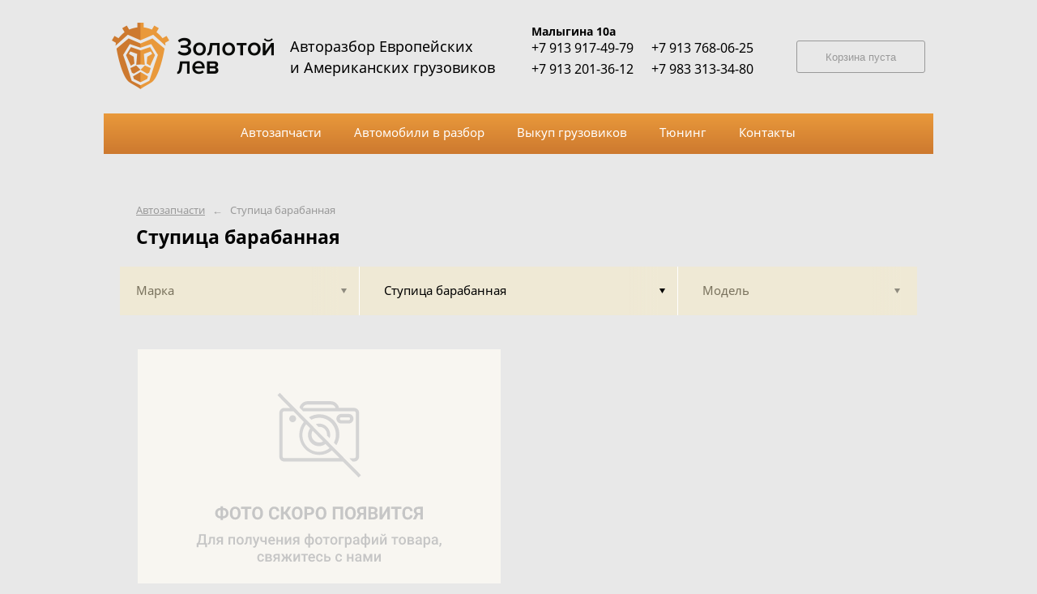

--- FILE ---
content_type: text/css
request_url: https://autoeurorazbor.ru/css/style.css?3
body_size: 38346
content:
/*@import url("https://fonts.googleapis.com/css?family=Noto+Sans:400,700&subset=latin,cyrillic");*/

@font-face {
  font-family: 'Noto Sans';
  font-weight: normal;
  font-style: normal;

  src: url('../fonts/NotoSans-Regular.ttf');
}
@font-face {
  font-family: 'Noto Sans';
  font-weight: bold;
  font-style: normal;

  src: url('../fonts/NotoSans-Bold.ttf');
}
@font-face {
  font-family: 'Noto Sans';
  font-weight: normal;
  font-style: italic;

  src: url('../fonts/NotoSans-Italic.ttf');
}
@font-face {
  font-family: 'Noto Sans';
  font-weight: bold;
  font-style: italic;

  src: url('../fonts/NotoSans-BoldItalic.ttf');
}

@charset "UTF-8";

.s {
  display: inline-block;
  vertical-align: middle;
}

.s {
  /*background-image: url("../");*/
}

html,
body,
div,
span,
applet,
object,
iframe,
h1,
h2,
h3,
h4,
h5,
h6,
p,
blockquote,
pre,
a,
abbr,
acronym,
address,
big,
cite,
code,
del,
dfn,
em,
img,
ins,
kbd,
q,
s,
samp,
small,
strike,
strong,
sub,
sup,
tt,
var,
b,
u,
i,
center,
dl,
dt,
dd,
ol,
ul,
li,
fieldset,
form,
label,
legend,
table,
caption,
tbody,
tfoot,
thead,
tr,
th,
td,
article,
aside,
canvas,
details,
embed,
figure,
figcaption,
footer,
header,
hgroup,
menu,
nav,
output,
ruby,
section,
summary,
time,
mark,
audio,
video {
  margin: 0;
  padding: 0;
  border: 0;
  font-size: 100%;
  font: inherit;
  vertical-align: baseline;
}

article,
aside,
details,
figcaption,
figure,
footer,
header,
hgroup,
menu,
nav,
section {
  display: block;
}

body {
  line-height: 1;
}

ol,
ul {
  list-style: none;
}

blockquote,
q {
  quotes: none;
}

blockquote :before,
q :before,
blockquote :after,
q :after {
  content: '';
  content: none;
}

table {
  border-collapse: collapse;
  border-spacing: 0;
}

.header {
  position: relative;
  height: 140px;
  z-index: 2;
  background-color: #fff;
}

.header .page__layout {
  height: 100%;
}

.header-table {
  display: table;
  position: relative;
  width: 100%;
  height: 100%;
}

.header-table_cell {
  display: table-cell;
  position: relative;
  vertical-align: middle;
  white-space: nowrap;
}

.header-table_cell .button {
  height: 40px;
  text-decoration: none;
  -moz-box-sizing: border-box;
  box-sizing: border-box;
  padding-top: 13px;
  padding-right: 11px;
  padding-left: 11px;
  font-size: 13px;
}

.header-table_cell .button b {
  font-weight: 700;
}

.header-table_cell .button.st-disable {
  border: 1px solid #999;
  color: #999;
  padding-left: 35px;
  padding-right: 35px;
  padding-top: 0;
  background-color: transparent;
  cursor: default;
}

.header__caption {
  display: inline-block;
  position: relative;
  font-size: 21px;
  line-height: 26px;
  color: #000;
  vertical-align: middle;
  text-decoration: none;
}

.header__dot {
  display: inline-block;
  position: relative;
  width: 9px;
  height: 9px;
  border-radius: 50%;
  background-color: #000;
  vertical-align: middle;
  margin-left: 5px;
  margin-right: 5px;
}

.header_logo {
  display: inline-block;
  position: relative;
  width: 180px;
  height: 60px;
  background-size: contain;
  background-position: left center;
  background-repeat: no-repeat;
}

.page__layout {
  display: block;
  position: relative;
  /*min-width: 1024px;*/
  min-width: 910px; /* 990 - paddings */
  max-width: 1024px;
  -moz-box-sizing: border-box;
  box-sizing: border-box;
  padding-left: 40px;
  padding-right: 40px;
  margin: 0 auto;
}

.page__wrapper {
  display: table;
  position: relative;
  height: 100%;
  width: 100%;
  table-layout: fixed;
}

.page__content {
  display: table-row;
  position: relative;
  height: 100%;
}

.page__top {
  display: block;
  position: absolute;
  width: 100%;
  top: 0;
  left: 0;
}

.presentation .page__layout {
  height: 100%;
  padding-left: 0;
  padding-right: 0;
}

.presentation_image {
  display: block;
  position: relative;
  width: 100%;
  height: auto;
}

.presentation .button {
  position: absolute;
  height: 40px;
  text-decoration: none;
  -moz-box-sizing: border-box;
  box-sizing: border-box;
  padding-top: 13px;
  padding-right: 11px;
  padding-left: 11px;
  font-size: 13px;
}

.presentation .button b {
  font-weight: 700;
}

.presentation .button.st-disable {
  border: 1px solid #999;
  color: #999;
  padding-left: 35px;
  padding-right: 35px;
  padding-top: 0;
  background-color: transparent;
}

.footer {
  background-color: #30353c;
  padding-top: 25px;
  padding-bottom: 35px;
}

.footer-table {
  display: table;
  position: relative;
  width: 100%;
  table-layout: fixed;
}

.footer-table_cell {
  display: table-cell;
  position: relative;
  vertical-align: top;
}

.footer__text {
  display: block;
  position: relative;
  font-size: 13px;
  line-height: 24px;
  color: #fff;
}

.footer__link {
  display: inline-block;
  position: relative;
  font-size: 13px;
  line-height: 24px;
  color: #fff;
}

.footer__link:hover {
  color: #fc0;
}

.menu {
  background-color: #30353c;
  height: 50px;
}

.menu .page__layout {
  height: 100%;
  padding-left: 0;
  padding-right: 0;
}

.menu-table {
  display: block;
  position: relative;
  width: 100%;
  height: 100%;
  white-space: nowrap;
  font-size: 0;
  text-align: center;
}

.menu-table_cell {
  display: inline-block;
  position: relative;
  vertical-align: top;
  height: 100%;
}

.menu_link {
  display: table;
  position: relative;
  width: 100%;
  height: 100%;
  text-align: center;
  text-decoration: none;
}

.menu_link:hover {
  background-color: #009aff;
}

.menu_link.st-active {
  background-color: #f00;
}

.menu__text {
  display: table-cell;
  position: relative;
  vertical-align: middle;
  font-size: 15px;
  color: #fff;
  padding-left: 20px;
  padding-right: 20px;
}

.search {
  padding-top: 55px;
}

.search__title {
  display: block;
  position: relative;
  font-size: 23px;
  font-weight: 700;
  color: #000;
}

.search-history {
  display: block;
  position: relative;
  font-size: 0;
}

.search-history__link {
  display: inline-block;
  position: relative;
  font-size: 23px;
  font-weight: 700;
  color: #0057b9;
  text-decoration: none;
  border-bottom: 1px dashed #0057b9;
  vertical-align: middle;
}

.search-history__link:hover {
  color: #f26522;
  border-color: #f26522;
}

.search-history__arrow {
  display: inline-block;
  position: relative;
  font-size: 23px;
  font-weight: 700;
  color: #999;
  vertical-align: middle;
  margin-left: 11px;
  margin-right: 11px;
}

.search-header {
  display: table;
  position: relative;
  width: 100%;
}

.search-header_cell {
  display: table-cell;
  position: relative;
  vertical-align: middle;
}

.search-tumbler {
  display: block;
  position: relative;
  margin-top: 25px;
}

.search-tumbler_item {
  display: inline-block;
  position: relative;
  height: 35px;
  -moz-box-sizing: border-box;
  box-sizing: border-box;
  border: 1px solid #ccc;
  background-color: #fff;
  padding-left: 15px;
  padding-right: 15px;
  padding-top: 9px;
  margin-right: 10px;
  font-size: 13px;
  color: #000;
  cursor: pointer;
  -webkit-user-select: none;
  -moz-user-select: none;
  -ms-user-select: none;
  user-select: none;
}

.search-tumbler_item:hover {
  border-color: #009aff;
  background-color: #009aff;
  color: #fff;
}

.search-tumbler_item.st-active {
  background-color: #f00;
  border-color: #f00;
  cursor: default;
  color: #fff;
}

.search-type {
  display: none;
  position: relative;
  font-size: 0;
}

.search-type_item {
  display: inline-block;
  position: relative;
  vertical-align: top;
  height: 36px;
  border: 1px solid #000;
  cursor: pointer;
  padding-left: 10px;
  padding-right: 10px;
  margin-left: 10px;
  background-position: center center;
  background-repeat: no-repeat;
  -ms-filter: "progid:DXImageTransform.Microsoft.Alpha(Opacity=40)";
  filter: "alpha(opacity=40)";
  -moz-opacity: 0.4;
  -khtml-opacity: 0.4;
  opacity: 0.4;
  -webkit-transition: opacity 0.1s ease;
  transition: opacity 0.1s ease;
  -webkit-user-select: none;
  -moz-user-select: none;
  -ms-user-select: none;
  user-select: none;
}

.search-type_item.cat {
  width: 21px;
  background-size: 21px 16px;
  /*background-image: url("../images/search-cat.png");*/
  background-image: url([data-uri]);
}

.search-type_item.all {
  width: 28px;
  background-size: 28px 16px;
  /*background-image: url("../images/search-all.png");*/
  background-image: url([data-uri]);
}

.search-type_item.st-active {
  -ms-filter: "progid:DXImageTransform.Microsoft.Alpha(Opacity=100)";
  filter: "alpha(opacity=100)";
  -moz-opacity: 1;
  -khtml-opacity: 1;
  opacity: 1;
}

.search-type_item:first-child {
  margin-left: 0;
}

.search-rama {
  display: block;
  position: relative;
  width: 100%;
  margin-top: 35px;
}

.search-rama-frame {
  display: none;
  position: relative;
  width: 100%;
}

.search-flex {
  display: -webkit-box;
  display: -webkit-flex;
  display: -ms-flexbox;
  display: flex;
  position: relative;
  width: 100%;
  -webkit-box-pack: justify;
  -webkit-justify-content: space-between;
  -ms-flex-pack: justify;
  justify-content: space-between;
}

.search-flex_cell {
  display: inline-block;
  position: relative;
  vertical-align: top;
}

.search-main {
  display: block;
  position: relative;
}

.search-main_item {
  display: block;
  position: relative;
  width: 100%;
}

.search-main__link {
  display: inline-block;
  position: relative;
  font-size: 17px;
  font-weight: 700;
  color: #000;
  text-decoration: none;
  padding-left: 15px;
  padding-right: 15px;
  padding-top: 12px;
  padding-bottom: 12px;
}

.search-main__link:hover {
  background-color: #009aff;
  color: #fff;
}
.search-main__link.st-active {
  background-color: #f00;
  color: #fff;
}

.search-list {
  display: block;
  position: relative;
  margin-top: 30px;
}

.search-list:hover .search-list__link b {
  color: #0057b9;
  text-decoration: underline;
}

.search-list:hover .search-list__link i {
  -ms-filter: "progid:DXImageTransform.Microsoft.Alpha(Opacity=100)";
  filter: "alpha(opacity=100)";
  -moz-opacity: 1;
  -khtml-opacity: 1;
  opacity: 1;
}

.search-list.st-light .search-list__link b {
  color: #0057b9;
  text-decoration: underline;
}

.search-list.st-light .search-list__link:hover b {
  color: #f26522;
}

.search-list.st-light .search-list_item {
  margin-top: 10px;
}

.search-list_item {
  display: block;
  position: relative;
  margin-top: 16px;
}

.search-list__title {
  display: block;
  position: relative;
  font-size: 15px;
  font-weight: 700;
  color: #000;
  margin-top: 45px;
}

.search-list__title:first-child {
  margin-top: 0;
}

.search-list__link {
  display: inline-block;
  position: relative;
  font-size: 13px;
  color: #000;
  text-decoration: none;
  white-space: nowrap;
}

.search-list__link b {
  color: #000;
  white-space: normal;
  margin-right: 5px;
}

.search-list__link i {
  color: #ccc;
  -ms-filter: "progid:DXImageTransform.Microsoft.Alpha(Opacity=0)";
  filter: "alpha(opacity=0)";
  -moz-opacity: 0;
  -khtml-opacity: 0;
  opacity: 0;
  text-decoration: none !important;
}

.search-list__link:hover b {
  color: #f26522 !important;
  text-decoration: underline;
}

.search-list__link:hover i {
  -ms-filter: "progid:DXImageTransform.Microsoft.Alpha(Opacity=100)";
  filter: "alpha(opacity=100)";
  -moz-opacity: 1;
  -khtml-opacity: 1;
  opacity: 1;
}

.search-list__letter {
  display: inline-block;
  position: relative;
  width: 27px;
  height: 27px;
  -moz-box-sizing: border-box;
  box-sizing: border-box;
  padding-top: 6px;
  margin-top: 45px;
  text-align: center;
  font-size: 15px;
  font-weight: 700;
  color: #000;
  background-color: #efe9d5;
  border-radius: 50%;
}

.search-list__letter:first-child {
  margin-top: 0;
}

.search-toggle {
  display: block;
  position: relative;
  width: 100%;
}

.search-toggle-frame {
  display: none;
  position: relative;
  width: 100%;
}

.content {
  padding-top: 250px;
  padding-bottom: 120px;
  background-color: #fff;
}

.content.st-bigpadding {
  padding-top: 800px;
}

.content.st-halfgray {
  background: -webkit-linear-gradient(left, #f4f4f2 0%, #f4f4f2 50%, #fff 50%, #fff 50%, #fff 100%);
  background: linear-gradient(to right, #f4f4f2 0%, #f4f4f2 50%, #fff 50%, #fff 50%, #fff 100%);
  filter: "progid:DXImageTransform.Microsoft.gradient( startColorstr='#f4f4f2', endColorstr='#ffffff',GradientType=1 )";
}

.content-halfblock {
  display: inline-block;
  position: relative;
  width: 50%;
  vertical-align: top;
  float: right;
  -moz-box-sizing: border-box;
  box-sizing: border-box;
  padding-left: 25px;
}

.content-halfblock:first-child {
  float: left;
  padding-right: 25px;
  padding-left: 0;
}

.content h1 {
  display: block;
  position: relative;
  font-size: 23px;
  font-weight: 700;
  color: #000;
}

.content h1 + p {
  padding-top: 40px;
}

.content h2 {
  display: block;
  position: relative;
  font-size: 19px;
  font-weight: 700;
  color: #000;
}

.content h3 {
  display: block;
  position: relative;
  font-size: 17px;
  font-weight: 700;
  color: #000;
  padding-top: 35px;
}

.content ul {
  display: block;
  position: relative;
  margin-top: 20px;
}
.content ul.new {
  line-height: 20px;
}
.content ul.new li b {
  font-weight: bold;
}

.content ul li {
  display: block;
  position: relative;
  width: 100%;
  -moz-box-sizing: border-box;
  box-sizing: border-box;
  font-size: 13px;
  color: #000;
  margin-top: 14px;
}

.content ul li:before {
  display: inline-block;
  position: relative;
  content: '—';
  margin-right: 5px;
}
.content ul.new li:before {
  display: inline-block;
  position: relative;
  content: '—';
  margin-right: 5px;
  margin-left: -18px;
}

.content .filter ul li:before {
  display: none;
}

.content ul li:first-child {
  margin-top: 0;
}

.content ul + p {
  padding-top: 40px;
}

.content p {
  display: block;
  position: relative;
  font-size: 13px;
  line-height: 20px;
  color: #000;
  padding-top: 20px;
}

.content p a {
  color: #0057b9;
}

.content p a:hover {
  color: #f26522;
}

.content p strong {
  font-weight: 700;
}

.content p + h2 {
  padding-top: 45px;
}

.content table {
  width: 100%;
  margin-top: 25px;
}

.content table:first-child {
  margin-top: 0;
}

.content table tr:first-child td {
  border-bottom: 2px solid #999;
}

.content table tr td {
  font-size: 13px;
  line-height: 20px;
  color: #000;
  padding-top: 15px;
  padding-bottom: 15px;
  border-bottom: 1px solid #ccc;
}

.content table tr td strong {
  font-weight: 700;
}

.breadcrumbs {
  display: block;
  position: relative;
  width: 100%;
}

.breadcrumbs__link {
  display: inline-block;
  position: relative;
  font-size: 13px;
  color: #999;
}

.breadcrumbs__link:hover {
  color: #000;
}

.breadcrumbs__arrow {
  display: inline-block;
  position: relative;
  font-size: 13px;
  color: #999;
  margin-left: 5px;
  margin-right: 5px;
}

.breadcrumbs + h1 {
  padding-top: 15px;
}

.filter {
  display: block;
  position: relative;
  height: 60px;
  width: 100%;
  margin-top: 25px;
}

.filter .page__layout {
  height: 100%;
  padding-left: 20px;
  padding-right: 20px;
}

.filter-table {
  display: table;
  position: relative;
  width: 100%;
  height: 100%;
  table-layout: fixed;
}

.filter-table_cell {
  display: table-cell;
  position: relative;
  vertical-align: top;
  height: 100%;
  overflow: hidden;
}

.filter-table_cell:after {
  display: block;
  position: absolute;
  bottom: 9px;
  left: -9999px;
  width: 20px;
  height: 10px;
  /*background-image: url("../images/filter-pin.png");*/
  background-image: url([data-uri]);
  background-size: 100% 100%;
  content: '';
  z-index: 4;
  -ms-filter: "progid:DXImageTransform.Microsoft.Alpha(Opacity=0)";
  filter: "alpha(opacity=0)";
  -moz-opacity: 0;
  -khtml-opacity: 0;
  opacity: 0;
  -webkit-transition: opacity 0.2s ease;
  transition: opacity 0.2s ease;
}

.filter-table_cell.st-active.filter-table_cell:after {
  left: 50px;
  -ms-filter: "progid:DXImageTransform.Microsoft.Alpha(Opacity=100)";
  filter: "alpha(opacity=100)";
  -moz-opacity: 1;
  -khtml-opacity: 1;
  opacity: 1;
}

.filter-table_cell.first {
  width: 200px;
}

.filter-table_cell.second {
  width: 225px;
}

.filter-table_cell.third {
  width: 270px;
}

.filter-table_cell.fourth {
  width: 130px;
}

.filter-table_cell.fifth {
  width: 159px;
}


.filter-table_cell:first-child .filter-table-tab {
  padding-left: 20px;
}

.filter-table_cell:last-child .filter-table-tab {
  padding-right: 20px;
}

.filter-table_cell:last-child .filter-table-tab:before {
  right: 20px;
}

.filter-table-tab {
  display: table;
  position: relative;
  width: 100%;
  height: 100%;
  cursor: pointer;
  padding-left: 30px;
  padding-right: 25px;
  background-color: #efe9d5;
  -moz-box-sizing: border-box;
  box-sizing: border-box;
  -webkit-user-select: none;
  -moz-user-select: none;
  -ms-user-select: none;
  user-select: none;
  table-layout: fixed;
}

.filter-table-tab:after {
  display: block;
  position: absolute;
  top: 0;
  right: 0;
  width: 1px;
  height: 100%;
  background-color: #fff;
  content: '';
  z-index: 2;
}

.filter-table-tab:before {
  display: block;
  position: absolute;
  width: 9px;
  height: 7px;
  top: 0;
  bottom: 0;
  right: 15px;
  margin: auto;
  background-size: 9px 7px;
  /*background-image: url("../images/filter-arrow-down.png");*/
  background-image: url([data-uri]);
  background-repeat: no-repeat;
  background-position: center center;
  content: '';
  z-index: 2;
  -ms-filter: "progid:DXImageTransform.Microsoft.Alpha(Opacity=40)";
  filter: "alpha(opacity=40)";
  -moz-opacity: 0.4;
  -khtml-opacity: 0.4;
  opacity: 0.4;
}

.filter-table-tab__name {
  display: table-cell;
  position: relative;
  width: 100%;
  vertical-align: middle;
  font-size: 15px;
  color: #79725d;
  white-space: nowrap;
  overflow: hidden;
}

.filter-table-tab__name:after {
  display: block;
  position: absolute;
  top: 0;
  right: 0;
  width: 35px;
  height: 100%;
  background: -webkit-linear-gradient(left, rgba(239,233,213,0) 0%, #efe9d5 100%);
  background: linear-gradient(to right, rgba(239,233,213,0) 0%, #efe9d5 100%);
  filter: "progid:DXImageTransform.Microsoft.gradient( startColorstr='#80efe9d5', endColorstr='#efe9d5',GradientType=1 )";
  content: '';
  z-index: 1;
}

.filter-table-tab:hover,
/*.filter-table-tab.st-active,*/
.filter-table-tab.st-opened {
  background-color: #d1c7a5;
}

.filter-table-tab:hover .filter-table-tab__name,
.filter-table-tab.st-active .filter-table-tab__name,
.filter-table-tab.st-opened .filter-table-tab__name {
  color: #000;
}

.filter-table-tab:hover .filter-table-tab__name:after,
/*.filter-table-tab.st-active .filter-table-tab__name:after,*/
.filter-table-tab.st-opened .filter-table-tab__name:after {
  background: -webkit-linear-gradient(left, rgba(209,199,165,0) 0%, #d1c7a5 100%);
  background: linear-gradient(to right, rgba(209,199,165,0) 0%, #d1c7a5 100%);
  filter: "progid:DXImageTransform.Microsoft.gradient( startColorstr='#80d1c7a5', endColorstr='#d1c7a5',GradientType=1 )";
}

.filter-table-tab:hover:before,
.filter-table-tab.st-active:before,
.filter-table-tab.st-opened:before {
  -ms-filter: "progid:DXImageTransform.Microsoft.Alpha(Opacity=100)";
  filter: "alpha(opacity=100)";
  -moz-opacity: 1;
  -khtml-opacity: 1;
  opacity: 1;
}

.filter-table-tab.st-opened:before {
  /*background-image: url("../images/filter-arrow-up.png");*/
  background-image: url([data-uri]);
}

.filter-popup {
  display: none;
  position: absolute;
  top: 50px;
  left: 0;
  width: 100%;
  -moz-box-sizing: border-box;
  box-sizing: border-box;
  padding-left: 20px;
  padding-right: 20px;
  z-index: 3;
}

.filter-box {
  display: none;
  position: absolute;
  top: 0;
  left: 20px;
  width: auto;
  -moz-box-sizing: border-box;
  box-sizing: border-box;
  border: 1px solid #666;
  background-color: #fff;
  padding: 30px;
  box-shadow: 0 14px 65px 0 rgba(0,0,0,0.6);
}

.filter-box.st-right {
  left: auto;
  right: 20px;
}

.filter-box.st-center {
  left: 50%;
  -webkit-transform: translateX(-50%);
  -ms-transform: translateX(-50%);
  transform: translateX(-50%);
}

.filter-box-header {
  display: table;
  position: relative;
  width: 100%;
  border-bottom: 1px solid #ccc;
  padding-bottom: 25px;
}

.filter-box-header_cell {
  display: table-cell;
  position: relative;
  vertical-align: middle;
}

.filter-box-header_cell .search-type {
  display: block !important;
}

.filter-box-header_cell:first-child {
  padding-right: 40px;
}

.filter-box-header.non-border {
  border-color: transparent;
}

.filter-flex {
  display: block;
  position: relative;
  width: auto;
  margin-top: 20px;
  font-size: 0;
  white-space: nowrap;
}

.filter-flex_cell {
  display: inline-block;
  position: relative;
  width: 184px;
  vertical-align: top;
  white-space: normal;
  -moz-box-sizing: border-box;
  box-sizing: border-box;
  padding-right: 30px;
}

.filter-flex_cell:last-child {
  padding-right: 0;
}

.filter .search-list {
  margin-top: 25px;
}

.filter .search-list_item:before {
  display: none;
}

.filter .search-flex_cell {
  width: 307px;
  -moz-box-sizing: border-box;
  box-sizing: border-box;
  padding-right: 30px;
}

.checkbox {
  display: inline-block;
  position: relative;
  cursor: pointer;
  -webkit-user-select: none;
  -moz-user-select: none;
  -ms-user-select: none;
  user-select: none;
  padding-top: 8px;
  padding-bottom: 8px;
  padding-left: 10px;
  padding-right: 10px;
  border-radius: 3px;
  margin-left: -10px;
  margin-top: 5px;
  white-space: nowrap;
  font-size: 0;
}

.checkbox:first-child {
  margin-top: 0;
}

.checkbox:hover {
  background-color: #009aff;
}

.checkbox:hover .checkbox__title,
.checkbox.st-active .checkbox__title {
  color: #fff;
}

.checkbox.st-active {
  background-color: #f00;
}

.checkbox.st-active .checkbox-check {
  /*background-image: url("../images/checkbox.png");*/
  background-image: url([data-uri]);
}

.checkbox-check {
  display: inline-block;
  position: relative;
  width: 21px;
  height: 21px;
  border: 1px solid #ccc;
  border-radius: 3px;
  vertical-align: top;
  background-size: 18px 13px;
  background-position: center center;
  background-repeat: no-repeat;
  background-image: none;
  background-color: #fff;
}

.checkbox__title {
  display: inline-block;
  position: relative;
  font-size: 15px;
  line-height: 20px;
  color: #000;
  vertical-align: top;
  padding-left: 10px;
  padding-top: 1px;
  white-space: normal;
}

.checkbox__title b {
  font-weight: 700;
}

.pads {
  display: block;
  position: relative;
  width: 100%;
}

.pads .page__layout {
  padding-left: 0;
  padding-right: 0;
}

.pads h2 {
  -moz-box-sizing: border-box;
  box-sizing: border-box;
  padding-left: 40px;
  padding-right: 40px;
  margin-top: 85px;
}

.pads-table {
  display: table;
  position: relative;
  width: 100%;
  height: 100%;
  border-spacing: 40px;
  table-layout: fixed;
}

.pads_row {
  display: table-row;
  position: relative;
  height: 100%;
}

.pads_cell {
  display: table-cell;
  position: relative;
  width: 50%;
  height: 100%;
  -moz-box-sizing: border-box;
  box-sizing: border-box;
  border: 2px solid transparent;
  padding-bottom: 20px;
  vertical-align: top;
}

.pads_cell:hover {
  border-color: #ccc;
}

.pads_cell:hover .button {
  display: inline-block;
}

.pads_cell:hover .pads-box__has {
  display: none;
}

.pads-box {
  display: table;
  position: relative;
  width: 100%;
  height: 100%;
  border-spacing: 0;
}

.pads-box-row {
  display: table-row;
  position: relative;
  height: 100%;
  cursor: pointer;
}

.pads-box-row:hover .pads-box__title {
  color: #f26522;
  text-decoration: underline;
}

.pads-box-footer {
  display: block;
  position: relative;
  width: 100%;
}

.pads-box-table {
  display: table;
  position: relative;
  width: 100%;
  height: 35px;
  margin-top: 20px;
}

.pads-box-table_cell {
  display: table-cell;
  position: relative;
  vertical-align: middle;
}

.pads-box-table_cell .button {
  display: none;
  height: 35px;
}

.pads-box_image {
  display: block;
  position: relative;
  width: 100%;
  height: 320px;
  overflow: hidden;
}

.pads-box_image img {
  display: block;
  position: absolute;
  top: 0;
  left: 0;
  right: 0;
  bottom: 0;
  margin: auto;
  min-width: 100%;
  height: auto;
  width: 100%;
}

.pads-box_image__caption {
  display: inline-block;
  position: absolute;
  top: 8px;
  left: 10px;
  font-size: 13px;
  color: #fffefe;
  background-color: #000;
  background-color: rgba(0,0,0,0.6);
  border-radius: 3px;
  padding-left: 10px;
  padding-right: 10px;
  padding-top: 9px;
  padding-bottom: 9px;
  z-index: 1;
}

.pads-box__layout {
  display: block;
  position: relative;
  width: 100%;
  -moz-box-sizing: border-box;
  box-sizing: border-box;
  padding-left: 20px;
  padding-right: 20px;
}

.pads-box__title {
  display: inline-block;
  position: relative;
  font-size: 17px;
  font-weight: 700;
  color: #000;
  line-height: 24px;
  text-decoration: none;
  margin-top: 20px;
}

.pads-box__cost {
  display: inline-block;
  position: relative;
  font-size: 29px;
  font-weight: 700;
  color: #000;
  vertical-align: middle;
}

.pads-box__has {
  display: inline-block;
  position: relative;
  font-size: 13px;
  color: #fff;
  background-color: #139901;
  border-radius: 3px;
  padding-left: 10px;
  padding-right: 10px;
  padding-top: 9px;
  padding-bottom: 9px;
  margin-left: 20px;
  vertical-align: middle;
}

.pads-box__has.not {
  background: #fc0;
  color: #333;
}

.pads-tags {
  display: block;
  position: relative;
  width: 100%;
  font-size: 0;
  margin-top: 5px;
}

.pads-tags__item {
  display: inline-block;
  position: relative;
  vertical-align: top;
  font-size: 11px;
  color: #000;
  background-color: #dfd9cc;
  border-radius: 3px;
  padding-left: 10px;
  padding-right: 10px;
  padding-top: 9px;
  padding-bottom: 9px;
  /*white-space: nowrap;*/
  margin-right: 10px;
  margin-top: 10px;
}

.nav {
  display: block;
  position: relative;
  font-size: 0;
  margin-top: 15px;
  margin-bottom: 80px;
}

.nav__title {
  display: inline-block;
  position: relative;
  font-size: 15px;
  color: #000;
  vertical-align: middle;
  margin-right: 10px;
}

.nav__link {
  display: inline-block;
  position: relative;
  vertical-align: middle;
  font-size: 15px;
  color: #006ad5;
  padding-left: 10px;
  padding-right: 10px;
  padding-top: 9px;
  padding-bottom: 9px;
  border-radius: 3px;
}

.nav__link:hover {
  color: #f26522;
}

.nav__link.st-active {
  cursor: default;
  background-color: #30353c;
  color: #fff;
  text-decoration: none;
}

.nav__link + .nav__button {
  margin-left: 10px;
}

.nav__button + .nav__link {
  margin-left: 10px;
}

.nav__button {
  display: inline-block;
  position: relative;
  vertical-align: middle;
  font-size: 15px;
  color: #000;
  text-decoration: none;
}

.nav__button:hover i {
  color: #f26522;
}

.nav__button i {
  color: #006ad5;
  text-decoration: underline;
}

.product {
  display: table;
  position: relative;
  width: 100%;
  table-layout: fixed;
  margin-top: 50px;
}

.product-cell {
  display: table-cell;
  position: relative;
  vertical-align: top;
  -moz-box-sizing: border-box;
  box-sizing: border-box;
  width: 35%;
}

.product-cell:first-child {
  width: 65%;
  padding-right: 50px;
}

.product_image {
  display: block;
  position: relative;
  width: 100%;
  margin-top: 20px;
}

.product_image:first-child {
  margin-top: 0;
}

.product_image img {
  display: block;
  position: relative;
  width: 100%;
  height: auto;
}

.product-line {
  display: block;
  position: relative;
  margin-top: 30px;
}

.product-line:first-child {
  margin-top: 0;
}

.product-line .button {
  font-size: 17px;
  font-weight: 700;
  height: 37px;
  padding-left: 25px;
  padding-right: 25px;
}

.product__cost {
  display: inline-block;
  position: relative;
  vertical-align: middle;
  font-size: 29px;
  font-weight: 700;
  color: #000;
}

.product__has {
  display: inline-block;
  position: relative;
  font-size: 13px;
  color: #fff;
  background-color: #139901;
  border-radius: 3px;
  padding-left: 10px;
  padding-right: 10px;
  padding-top: 9px;
  padding-bottom: 9px;
  margin-left: 20px;
  vertical-align: middle;
}

.product-caption {
  display: block;
  position: relative;
}

.product-caption_row {
  display: block;
  position: relative;
  margin-top: 10px;
}

.product-caption__title {
  display: inline-block;
  position: relative;
  font-size: 13px;
  color: #999;
  vertical-align: middle;
}

.product-caption__value {
  display: inline-block;
  position: relative;
  font-size: 11px;
  color: #000;
  background-color: #dfd9cc;
  border-radius: 3px;
  padding-left: 10px;
  padding-right: 10px;
  padding-top: 9px;
  padding-bottom: 9px;
  vertical-align: middle;
  margin-left: 5px;
}

.bucket--separator {
  display: block;
  position: relative;
  width: 100%;
  height: 6px;
  background-color: #ccc;
  margin-top: 40px;
}

.bucket-footer {
  display: block;
  position: relative;
  margin-top: 25px;
}

.bucket__caption {
  display: inline-block;
  position: relative;
  font-size: 13px;
  font-weight: 700;
  color: #fff;
  background-color: #30353c;
  border-radius: 3px;
  padding-left: 10px;
  padding-right: 10px;
  padding-top: 9px;
  padding-bottom: 9px;
  vertical-align: middle;
}

.bucket__caption i {
  text-decoration: underline;
}

.bucket__allcost {
  display: inline-block;
  position: relative;
  vertical-align: middle;
  font-size: 29px;
  font-weight: 700;
  color: #000;
  margin-left: 20px;
}

.bucket-form {
  display: block;
  position: relative;
  width: 100%;
  -moz-box-sizing: border-box;
  box-sizing: border-box;
  padding-top: 31px;
  font-size: 0;
}

.bucket-form__title {
  display: block;
  position: relative;
  font-size: 23px;
  font-weight: 700;
  color: #000;
}

.bucket-form-pad {
  display: inline-block;
  position: relative;
  width: 45%;
  -moz-box-sizing: border-box;
  box-sizing: border-box;
  padding: 10px;
  border: 1px solid #ccc;
  text-align: center;
  cursor: pointer;
  margin-top: 50px;
  margin-bottom: 20px;
  vertical-align: top;
}

.bucket-form-pad.st-left {
  margin-right: 5%;
}

.bucket-form-pad.st-right {
  margin-left: 5%;
}

.bucket-form-pad:hover {
  border-color: #000;
}

.bucket-form-pad.st-active {
  background-color: #f00;
  border-color: #f00;
}

.bucket-form-pad.st-active .bucket-form-pad__text {
  color: #fff;
}

.bucket-form-pad.st-active .bucket-form-pad__text b {
  color: #fff;
}

.bucket-form-pad__text {
  display: block;
  position: relative;
  font-size: 13px;
  color: #858585;
  line-height: 20px;
}

.bucket-form-pad__text b {
  display: block;
  position: relative;
  font-size: 15px;
  font-weight: 700;
  color: #000;
}

.bucket-form .input {
  margin-top: 30px;
}

.bucket-form .button {
  height: 37px;
  font-size: 17px;
  font-weight: 700;
  padding-left: 20px;
  padding-right: 20px;
  margin-top: 50px;
}

.bucket-table {
  display: table;
  position: relative;
  width: 100%;
  table-layout: fixed;
  text-align: left;
  white-space: normal;
  margin-top: 40px;
}

.bucket-table:first-child {
  margin-top: 0;
}

.bucket-table_cell {
  display: table-cell;
  position: relative;
  vertical-align: top;
}

.bucket-table_cell:first-child {
  width: 160px;
}

.bucket-table_cell:last-child {
  width: 40px;
  text-align: right;
}

.bucket_image {
  display: block;
  position: relative;
  width: 140px;
  height: 100px;
  background-size: cover;
  background-position: center center;
}

.bucket__link {
  display: inline-block;
  position: relative;
  font-size: 13px;
  font-weight: 700;
  line-height: 20px;
  color: #000;
  text-decoration: none;
}

.bucket__link:hover {
  color: #f26522;
  text-decoration: underline;
}

.bucket-about {
  display: block;
  position: relative;
  margin-top: 20px;
}

.bucket__cost {
  display: inline-block;
  position: relative;
  font-size: 17px;
  font-weight: 700;
  color: #000;
  vertical-align: middle;
}

.bucket__have {
  display: inline-block;
  position: relative;
  vertical-align: middle;
  font-size: 13px;
  color: #fff;
  background-color: #139901;
  border-radius: 3px;
  padding-left: 10px;
  padding-right: 10px;
  padding-top: 9px;
  padding-bottom: 9px;
  margin-left: 10px;
}

.bucket--remove {
  display: inline-block;
  position: relative;
  width: 21px;
  height: 21px;
  border-radius: 50%;
  cursor: pointer;
  background-color: #fff;
  background-position: center center;
  background-repeat: no-repeat;
  background-size: 13px 13px;
  /*background-image: url("../images/header-remove.png");*/
  background-image: url([data-uri]);
  border: none;
  outline: none;
}

.bucket--remove:hover {
  background-color: #f00;
  /*background-image: url("../images/header-remove-hover.png");*/
  background-image: url([data-uri]);
}

.bucket__removed {
  display: inline;
  position: relative;
  font-size: 13px;
  line-height: 20px;
  color: #000;
}

.bucket__removed b {
  font-weight: 700;
}

.bucket__removed a {
  color: #0057b9;
  text-decoration: none;
  border-bottom: 1px dashed #0057b9;
}

.bucket__removed a:hover {
  color: #f26522;
  border-color: #f26522;
}

* {
  padding: 0;
  margin: 0;
}

html,
body {
  height: 100%;
  width: 100%;
}

body {
  font-family: 'Noto Sans', Arial, sans-serif;
  -webkit-font-smoothing: antialiased;
  background-color: #30353c;
}

section {
  display: block;
  position: relative;
  width: 100%;
  /*min-width: 1024px;*/
  min-width: 990px;
}

.st-scroll {
  overflow: hidden;
  width: auto;
}

.st-margin {
  width: auto;
}

.button {
  display: inline-block;
  position: relative;
  height: 30px;
  outline: none;
  border: none;
  cursor: pointer;
  background-color: #fc0;
  font-size: 15px;
  color: #000;
  border-radius: 3px;
  padding-left: 20px;
  padding-right: 20px;
  -webkit-transition: all 0.1s ease;
  transition: all 0.1s ease;
}

.button:hover {
  background-color: #009aff;
  color: #fff;
}

.button:active {
  background-color: #f00;
  color: #fff;
}

.input {
  display: block;
  position: relative;
  width: 100%;
  height: 40px;
  -moz-box-sizing: border-box;
  box-sizing: border-box;
  font-family: 'Noto Sans', Arial, sans-serif;
  font-size: 15px;
  color: #000;
  outline: none;
  border: 1px solid #666;
  padding-left: 10px;
  padding-right: 10px;
  -webkit-appearance: none;
  box-shadow: inset 0 4px 9px -2px rgba(0,0,0,0.25);
}

.input.required::-webkit-input-placeholder:after {
  content: '*';
  color: #f00;
}

.input.required:-moz-placeholder:after {
  content: '*';
  color: #f00;
}

.input.required::-moz-placeholder:after {
  content: '*';
  color: #f00;
}

.input.required:-ms-input-placeholder:after {
  content: '*';
  color: #f00;
}

.input.textarea, textarea.input {
  padding: 10px;
  height: 110px;
  line-height: 20px;
  resize: none;
}

.input:focus {
  border-color: #000;
}

--- FILE ---
content_type: text/css
request_url: https://autoeurorazbor.ru/pub/c35/custom/custom.css?1548759533
body_size: 2159
content:
body {
    /*background-color: transparent;
    background: url('/pub/c35/custom/bg_1.jpg') repeat;*/
    background: #e8e8e8;
}
body, .header, .content {
    /*background-color: transparent;*/
    background: #e8e8e8;
}

body.basket, body.basket .header, body.basket .content.st-halfgray {
    background: #e8e8e8;
}

body.basket .content.st-halfgray .page__layout {
    background: linear-gradient(to right, #e8e8e8 0%, #e8e8e8 50%, #fff 50%, #fff 50%, #fff 100%);
    padding-bottom: 30px;
}

.menu {
    background: none;
}

.menu .page__layout {
    /*background: linear-gradient(to bottom, #ff9e4e, #ff7502);*/
    background: linear-gradient(to bottom, #e9993b, #cd792f);
    padding: 5px 7px 7px 5px;
}

.menu .page__layout .menu-table {
    border: 0px dashed #474747;
}

.menu_link:hover, .menu_link.st-active {
    border-color: transparent;
    background-color: transparent;
    color: #333;
}
.menu_link:hover .menu__text, .menu_link.st-active .menu__text {
    color: #333;
}

.pads-box_image {
    background-color: #F8F6F1;
}

/*
.content {
    background: #fff;
    width: auto;
    min-width: 910px;
    max-width: 1024px;
    margin-left: auto;
    margin-right: auto;
    margin-top: 210px;
    padding-top: 5px;
    padding-right: 5px;
    padding-bottom: 5px;
    padding-left: 5px;
}
.content .page__layout {
    border: 1px dashed #474747;
}
*/

.content h1.lion {
    background: #EAEAEA;
    text-align: center;
    font-size: 22px;
    padding: 7px 0px 10px 0px;
    margin: -10px -10px 10px -10px;
}

.footer {
    background-color: #000;
    background: url(/pub/c35/custom/footer3_bg.jpg) repeat-x;
    color: #969696;
}

.footer__text, .footer__link {
    color: #969696;
}

.footer__link:hover {
    color: #FF7200 !important;
}

.search-tumbler_item.st-active {
    background-color: #30353c;
    border-color: #30353c;
}

.header__caption {
    font-size: 18px
}




.filter-table_cell:last-child .filter-table-tab:after {
    display: none;
}

/* korzina */
.content.st-halfgray {
    background: linear-gradient(to right, #f4f4f2 0%, #f4f4f2 50%, #fff 50%, #fff 50%, #fff 100%);
}


.wrecker-table{
    border-spacing:10px;
    border-collapse:separate
}

.header_skladName {
    font-size: 14px;
    font-weight: bold
}

--- FILE ---
content_type: image/svg+xml
request_url: https://autoeurorazbor.ru/pics/no-photo.svg
body_size: 36734
content:
<svg width="448" height="320" viewBox="0 0 448 320" fill="none" xmlns="http://www.w3.org/2000/svg">
<path fill-rule="evenodd" clip-rule="evenodd" d="M199.623 72.0649L203.995 76.4952L267.134 76.5071C268.256 76.5071 269.167 77.4302 269.167 78.5676V132.392C269.167 133.528 268.256 134.451 267.134 134.451H261.188L265.253 138.57H267.161C270.528 138.57 273.258 135.804 273.258 132.392V78.5256C273.258 75.1134 270.528 72.347 267.161 72.347H248.395C247.396 67.5501 243.22 64.1128 238.381 64.1088H209.573C204.83 64.1127 200.723 67.4159 199.623 72.0649ZM269.16 148.851L275.494 155.281L272.649 158.164L253.272 138.57H180.874C177.508 138.57 174.777 135.804 174.777 132.392V78.5676C174.777 75.1554 177.507 72.388 180.874 72.388H187.974L172.514 56.6947L175.36 53.8112L178.233 56.7117L197.755 76.4941L197.704 76.4941L207.744 86.6686C207.753 86.6604 207.762 86.6521 207.771 86.6439L215.151 94.122L215.658 94.6454C215.66 94.644 215.661 94.6425 215.663 94.6411L242.546 121.882C242.544 121.884 242.542 121.886 242.541 121.888L254.939 134.451H254.95L269.16 148.851ZM245.226 118.276C251.374 108.23 249.761 94.8622 240.804 86.6495C232.548 79.0799 220.495 78.1741 211.331 83.9287L214.342 86.98C222.684 82.458 233.292 84.2555 239.681 91.8499C245.258 98.4784 246.09 107.765 242.177 115.187L245.226 118.276ZM236.87 109.809C238.645 104.431 236.994 98.2754 232.321 94.6033C228.665 91.7288 223.922 91.0056 219.719 92.4288L223.027 95.7809C226.327 95.3775 229.739 96.7468 231.836 99.6626C233.286 101.678 233.869 104.122 233.587 106.482L236.87 109.809ZM209.559 68.2689C206.968 68.2689 204.654 69.917 203.774 72.388H244.208C243.327 69.917 241.013 68.2689 238.422 68.2689H209.559ZM231.822 116.835C227.005 120.496 220.381 120.496 215.563 116.835C209.576 112.286 208.362 103.679 212.853 97.612L207.866 92.5448C201.633 100.231 201.63 111.311 207.859 119C215.067 127.897 228.028 129.191 236.809 121.888L231.822 116.835ZM215.839 110.394C218.519 114.953 224.342 116.449 228.841 113.732L215.874 100.495C214.058 103.535 214.045 107.341 215.839 110.394ZM208.46 124.757C197.935 116.01 196.401 100.271 205.034 89.6062L192.04 76.466H180.874C179.753 76.466 178.842 77.3892 178.842 78.5256V132.309C178.842 133.446 179.753 134.369 180.874 134.369H249.275L239.722 124.757C230.635 132.311 217.548 132.311 208.46 124.757ZM195.534 85.7074C195.534 88.1034 193.616 90.0457 191.252 90.0457C188.888 90.0457 186.97 88.1034 186.97 85.7074C186.97 83.3105 188.888 81.3681 191.252 81.3681C193.616 81.3681 195.534 83.3105 195.534 85.7074ZM260.181 91.6249H250.832C247.61 91.4657 245.126 88.6913 245.283 85.4252C245.44 82.1602 248.179 79.6441 251.401 79.8023H260.75C263.973 79.9625 266.456 82.7369 266.299 86.002C266.142 89.268 263.403 91.7841 260.181 91.6249ZM260.181 83.9224H251.102C251.091 83.9236 251.08 83.9244 251.069 83.9253L251.069 83.9253C251.052 83.9266 251.035 83.928 251.018 83.9304C250.044 84.0365 249.341 84.9246 249.445 85.9118C249.549 86.8991 250.427 87.6129 251.401 87.5058H260.493C261.469 87.4187 262.191 86.5466 262.105 85.5564C262.018 84.5662 261.158 83.8343 260.181 83.9224Z" fill="#D4D4D4"/>
<path d="M105.374 195.756H105.567C106.792 195.756 107.898 196.028 108.887 196.572C109.882 197.109 110.656 197.876 111.207 198.871C111.758 199.867 112.034 200.998 112.034 202.266C112.034 204.142 111.433 205.674 110.229 206.863C109.034 208.052 107.415 208.646 105.374 208.646V210.645H102.27V208.646H102.065C100.826 208.646 99.7093 208.382 98.7139 207.852C97.7184 207.314 96.945 206.562 96.3936 205.596C95.8493 204.629 95.5771 203.526 95.5771 202.287C95.5771 201.034 95.8493 199.913 96.3936 198.925C96.9378 197.937 97.7005 197.167 98.6816 196.615C99.6628 196.057 100.758 195.77 101.969 195.756H102.27V193.715H105.374V195.756ZM102.065 198.431C100.998 198.431 100.157 198.767 99.541 199.44C98.9323 200.114 98.6279 201.062 98.6279 202.287C98.6279 203.433 98.9323 204.335 99.541 204.994C100.15 205.646 101.006 205.972 102.108 205.972H102.27V198.431H102.065ZM105.374 198.431V205.972H105.589C106.642 205.972 107.469 205.642 108.07 204.983C108.679 204.317 108.983 203.411 108.983 202.266C108.983 201.07 108.686 200.132 108.092 199.451C107.497 198.771 106.645 198.431 105.535 198.431H105.374ZM126.998 202.534C126.998 204.074 126.726 205.424 126.182 206.584C125.637 207.744 124.857 208.639 123.84 209.27C122.83 209.9 121.67 210.215 120.359 210.215C119.063 210.215 117.907 209.903 116.89 209.28C115.873 208.657 115.085 207.769 114.526 206.616C113.968 205.456 113.685 204.124 113.678 202.62V201.847C113.678 200.307 113.953 198.953 114.505 197.786C115.063 196.612 115.848 195.713 116.857 195.09C117.874 194.46 119.035 194.145 120.338 194.145C121.641 194.145 122.798 194.46 123.808 195.09C124.825 195.713 125.609 196.612 126.16 197.786C126.719 198.953 126.998 200.303 126.998 201.836V202.534ZM123.732 201.825C123.732 200.185 123.439 198.939 122.852 198.087C122.264 197.235 121.426 196.809 120.338 196.809C119.257 196.809 118.422 197.231 117.835 198.076C117.248 198.914 116.951 200.146 116.943 201.771V202.534C116.943 204.131 117.237 205.37 117.824 206.251C118.411 207.132 119.257 207.572 120.359 207.572C121.441 207.572 122.271 207.15 122.852 206.305C123.432 205.452 123.725 204.214 123.732 202.588V201.825ZM140.189 196.97H135.398V210H132.176V196.97H127.449V194.359H140.189V196.97ZM154.584 202.534C154.584 204.074 154.312 205.424 153.768 206.584C153.223 207.744 152.443 208.639 151.426 209.27C150.416 209.9 149.256 210.215 147.945 210.215C146.649 210.215 145.493 209.903 144.476 209.28C143.459 208.657 142.671 207.769 142.112 206.616C141.554 205.456 141.271 204.124 141.264 202.62V201.847C141.264 200.307 141.539 198.953 142.091 197.786C142.649 196.612 143.434 195.713 144.443 195.09C145.46 194.46 146.62 194.145 147.924 194.145C149.227 194.145 150.384 194.46 151.394 195.09C152.41 195.713 153.195 196.612 153.746 197.786C154.305 198.953 154.584 200.303 154.584 201.836V202.534ZM151.318 201.825C151.318 200.185 151.025 198.939 150.438 198.087C149.85 197.235 149.012 196.809 147.924 196.809C146.842 196.809 146.008 197.231 145.421 198.076C144.834 198.914 144.536 200.146 144.529 201.771V202.534C144.529 204.131 144.823 205.37 145.41 206.251C145.997 207.132 146.842 207.572 147.945 207.572C149.027 207.572 149.857 207.15 150.438 206.305C151.018 205.452 151.311 204.214 151.318 202.588V201.825ZM174.683 204.79C174.561 206.473 173.938 207.798 172.813 208.765C171.696 209.731 170.221 210.215 168.388 210.215C166.382 210.215 164.803 209.542 163.65 208.195C162.505 206.842 161.932 204.987 161.932 202.631V201.675C161.932 200.171 162.197 198.846 162.727 197.7C163.257 196.554 164.012 195.677 164.993 195.068C165.981 194.452 167.127 194.145 168.431 194.145C170.235 194.145 171.689 194.628 172.792 195.595C173.895 196.562 174.532 197.919 174.704 199.666H171.481C171.403 198.656 171.12 197.926 170.633 197.475C170.153 197.016 169.419 196.787 168.431 196.787C167.356 196.787 166.551 197.174 166.014 197.947C165.484 198.714 165.212 199.906 165.197 201.524V202.706C165.197 204.396 165.451 205.632 165.96 206.412C166.476 207.193 167.285 207.583 168.388 207.583C169.383 207.583 170.124 207.357 170.611 206.906C171.105 206.448 171.388 205.743 171.46 204.79H174.683ZM181.901 203.608H180.043V210H176.82V194.359H180.043V200.622H181.515L185.339 194.359H189.271L184.447 201.761L189.775 210H185.93L181.901 203.608ZM203.525 202.534C203.525 204.074 203.253 205.424 202.709 206.584C202.165 207.744 201.384 208.639 200.367 209.27C199.357 209.9 198.197 210.215 196.887 210.215C195.59 210.215 194.434 209.903 193.417 209.28C192.4 208.657 191.612 207.769 191.054 206.616C190.495 205.456 190.212 204.124 190.205 202.62V201.847C190.205 200.307 190.481 198.953 191.032 197.786C191.591 196.612 192.375 195.713 193.385 195.09C194.402 194.46 195.562 194.145 196.865 194.145C198.169 194.145 199.325 194.46 200.335 195.09C201.352 195.713 202.136 196.612 202.688 197.786C203.246 198.953 203.525 200.303 203.525 201.836V202.534ZM200.26 201.825C200.26 200.185 199.966 198.939 199.379 198.087C198.792 197.235 197.954 196.809 196.865 196.809C195.784 196.809 194.95 197.231 194.362 198.076C193.775 198.914 193.478 200.146 193.471 201.771V202.534C193.471 204.131 193.764 205.37 194.352 206.251C194.939 207.132 195.784 207.572 196.887 207.572C197.968 207.572 198.799 207.15 199.379 206.305C199.959 205.452 200.253 204.214 200.26 202.588V201.825ZM209.09 204.489V210H205.867V194.359H211.969C213.143 194.359 214.174 194.574 215.062 195.004C215.958 195.434 216.645 196.046 217.125 196.841C217.605 197.629 217.845 198.527 217.845 199.537C217.845 201.07 217.318 202.28 216.266 203.168C215.22 204.049 213.77 204.489 211.915 204.489H209.09ZM209.09 201.879H211.969C212.821 201.879 213.469 201.678 213.913 201.277C214.364 200.876 214.59 200.303 214.59 199.559C214.59 198.792 214.364 198.173 213.913 197.7C213.462 197.228 212.839 196.984 212.044 196.97H209.09V201.879ZM232.916 202.534C232.916 204.074 232.644 205.424 232.1 206.584C231.555 207.744 230.775 208.639 229.758 209.27C228.748 209.9 227.588 210.215 226.277 210.215C224.981 210.215 223.825 209.903 222.808 209.28C221.791 208.657 221.003 207.769 220.444 206.616C219.886 205.456 219.603 204.124 219.596 202.62V201.847C219.596 200.307 219.871 198.953 220.423 197.786C220.981 196.612 221.766 195.713 222.775 195.09C223.792 194.46 224.952 194.145 226.256 194.145C227.559 194.145 228.716 194.46 229.726 195.09C230.743 195.713 231.527 196.612 232.078 197.786C232.637 198.953 232.916 200.303 232.916 201.836V202.534ZM229.65 201.825C229.65 200.185 229.357 198.939 228.77 198.087C228.182 197.235 227.344 196.809 226.256 196.809C225.174 196.809 224.34 197.231 223.753 198.076C223.166 198.914 222.868 200.146 222.861 201.771V202.534C222.861 204.131 223.155 205.37 223.742 206.251C224.329 207.132 225.174 207.572 226.277 207.572C227.359 207.572 228.189 207.15 228.77 206.305C229.35 205.452 229.643 204.214 229.65 202.588V201.825ZM253.477 210H250.243V196.97H243.98V210H240.758V194.359H253.477V210ZM269.16 202.534C269.16 204.074 268.888 205.424 268.344 206.584C267.799 207.744 267.019 208.639 266.002 209.27C264.992 209.9 263.832 210.215 262.521 210.215C261.225 210.215 260.069 209.903 259.052 209.28C258.035 208.657 257.247 207.769 256.688 206.616C256.13 205.456 255.847 204.124 255.84 202.62V201.847C255.84 200.307 256.116 198.953 256.667 197.786C257.226 196.612 258.01 195.713 259.02 195.09C260.036 194.46 261.197 194.145 262.5 194.145C263.803 194.145 264.96 194.46 265.97 195.09C266.987 195.713 267.771 196.612 268.322 197.786C268.881 198.953 269.16 200.303 269.16 201.836V202.534ZM265.895 201.825C265.895 200.185 265.601 198.939 265.014 198.087C264.426 197.235 263.589 196.809 262.5 196.809C261.419 196.809 260.584 197.231 259.997 198.076C259.41 198.914 259.113 200.146 259.105 201.771V202.534C259.105 204.131 259.399 205.37 259.986 206.251C260.574 207.132 261.419 207.572 262.521 207.572C263.603 207.572 264.434 207.15 265.014 206.305C265.594 205.452 265.887 204.214 265.895 202.588V201.825ZM278.731 210V204.36H276.11L273.285 210H269.805L273.146 203.329C271.534 202.441 270.729 201.062 270.729 199.193C270.729 197.661 271.23 196.476 272.232 195.638C273.235 194.8 274.635 194.374 276.433 194.359H281.965V210H278.731ZM273.951 199.43C273.951 200.303 274.162 200.937 274.585 201.331C275.015 201.725 275.656 201.922 276.508 201.922H278.731V196.97H276.508C274.803 196.97 273.951 197.79 273.951 199.43ZM284.629 210V194.359H290.107C292.005 194.359 293.445 194.725 294.426 195.455C295.407 196.178 295.897 197.242 295.897 198.646C295.897 199.412 295.701 200.089 295.307 200.676C294.913 201.256 294.365 201.682 293.663 201.954C294.465 202.155 295.095 202.559 295.554 203.168C296.019 203.777 296.252 204.521 296.252 205.402C296.252 206.906 295.772 208.045 294.812 208.818C293.853 209.592 292.485 209.986 290.709 210H284.629ZM287.852 203.189V207.411H290.612C291.371 207.411 291.962 207.232 292.385 206.874C292.814 206.509 293.029 206.007 293.029 205.37C293.029 203.938 292.288 203.211 290.806 203.189H287.852ZM287.852 200.912H290.236C291.862 200.883 292.675 200.235 292.675 198.968C292.675 198.259 292.467 197.75 292.052 197.442C291.644 197.127 290.995 196.97 290.107 196.97H287.852V200.912ZM308.058 194.359H311.291V210H308.058V199.612L301.795 210H298.572V194.359H301.795V204.769L308.058 194.359ZM325.535 196.97H320.744V210H317.521V196.97H312.795V194.359H325.535V196.97ZM339.36 204.79C339.239 206.473 338.616 207.798 337.491 208.765C336.374 209.731 334.899 210.215 333.065 210.215C331.06 210.215 329.481 209.542 328.328 208.195C327.182 206.842 326.609 204.987 326.609 202.631V201.675C326.609 200.171 326.874 198.846 327.404 197.7C327.934 196.554 328.69 195.677 329.671 195.068C330.659 194.452 331.805 194.145 333.108 194.145C334.913 194.145 336.367 194.628 337.47 195.595C338.573 196.562 339.21 197.919 339.382 199.666H336.159C336.08 198.656 335.798 197.926 335.311 197.475C334.831 197.016 334.097 196.787 333.108 196.787C332.034 196.787 331.229 197.174 330.691 197.947C330.161 198.714 329.889 199.906 329.875 201.524V202.706C329.875 204.396 330.129 205.632 330.638 206.412C331.153 207.193 331.963 207.583 333.065 207.583C334.061 207.583 334.802 207.357 335.289 206.906C335.783 206.448 336.066 205.743 336.138 204.79H339.36ZM348.706 210V204.36H346.085L343.26 210H339.779L343.12 203.329C341.509 202.441 340.703 201.062 340.703 199.193C340.703 197.661 341.204 196.476 342.207 195.638C343.21 194.8 344.61 194.374 346.407 194.359H351.939V210H348.706ZM343.926 199.43C343.926 200.303 344.137 200.937 344.56 201.331C344.989 201.725 345.63 201.922 346.482 201.922H348.706V196.97H346.482C344.778 196.97 343.926 197.79 343.926 199.43Z" fill="#C6C6C6"/>
<path d="M85.4668 244.146H83.3574V241H74.9287V244.146H72.7842L72.7139 239.225H73.7422C74.252 238.732 74.6592 238.018 74.9639 237.08C75.2686 236.137 75.4648 235.07 75.5527 233.881L75.8867 228.203H83.9551V239.225H85.5811L85.4668 244.146ZM76.2559 239.225H81.7402V229.996H78.0049L77.7939 233.6C77.6357 236.008 77.123 237.883 76.2559 239.225ZM95.2666 231.49V241H93.1309V233.213H90.4414L90.2656 236.526C90.1543 238.12 89.8467 239.266 89.3428 239.963C88.8447 240.654 88.0801 241 87.0488 241H86.3896L86.3809 239.225L86.8203 239.181C87.2891 239.116 87.6289 238.832 87.8398 238.328C88.0566 237.818 88.1943 236.893 88.2529 235.551L88.4287 231.49H95.2666ZM105.154 231.49V241H103.027V237.511H101.032L99.002 241H96.7871L99.0283 237.159C98.4424 236.913 97.9912 236.562 97.6748 236.104C97.3643 235.647 97.209 235.123 97.209 234.531C97.209 233.646 97.5488 232.923 98.2285 232.36C98.9141 231.792 99.8369 231.502 100.997 231.49H105.154ZM99.3447 234.584C99.3447 234.982 99.4912 235.308 99.7842 235.56C100.083 235.806 100.464 235.929 100.927 235.929H103.027V233.187H101.059C100.537 233.187 100.121 233.318 99.8105 233.582C99.5 233.846 99.3447 234.18 99.3447 234.584ZM120.069 241H117.934V233.213H114.225V241H112.089V231.49H120.069V241ZM121.941 236.157C121.941 235.226 122.126 234.388 122.495 233.644C122.864 232.894 123.383 232.319 124.051 231.921C124.719 231.517 125.486 231.314 126.354 231.314C127.637 231.314 128.677 231.728 129.474 232.554C130.276 233.38 130.71 234.476 130.774 235.841L130.783 236.342C130.783 237.279 130.602 238.117 130.238 238.855C129.881 239.594 129.365 240.165 128.691 240.569C128.023 240.974 127.25 241.176 126.371 241.176C125.029 241.176 123.954 240.73 123.146 239.84C122.343 238.943 121.941 237.751 121.941 236.263V236.157ZM124.077 236.342C124.077 237.32 124.279 238.088 124.684 238.645C125.088 239.195 125.65 239.471 126.371 239.471C127.092 239.471 127.651 239.189 128.05 238.627C128.454 238.064 128.656 237.241 128.656 236.157C128.656 235.196 128.448 234.435 128.032 233.872C127.622 233.31 127.062 233.028 126.354 233.028C125.656 233.028 125.103 233.307 124.692 233.863C124.282 234.414 124.077 235.24 124.077 236.342ZM140.53 231.49V241H138.395V233.213H135.705L135.529 236.526C135.418 238.12 135.11 239.266 134.606 239.963C134.108 240.654 133.344 241 132.312 241H131.653L131.645 239.225L132.084 239.181C132.553 239.116 132.893 238.832 133.104 238.328C133.32 237.818 133.458 236.893 133.517 235.551L133.692 231.49H140.53ZM146.129 237.941L148.062 231.49H150.339L146.56 242.441C145.979 244.041 144.995 244.841 143.606 244.841C143.296 244.841 142.953 244.788 142.578 244.683V243.03L142.982 243.057C143.521 243.057 143.926 242.957 144.195 242.758C144.471 242.564 144.688 242.236 144.846 241.773L145.153 240.956L141.813 231.49H144.116L146.129 237.941ZM159.198 241H157.062V237.827C156.512 237.956 155.932 238.021 155.322 238.021C154.021 238.021 153.028 237.71 152.343 237.089C151.657 236.462 151.314 235.565 151.314 234.399V231.481H153.45V234.399C153.45 235.091 153.603 235.58 153.907 235.867C154.218 236.154 154.689 236.298 155.322 236.298C155.896 236.298 156.477 236.23 157.062 236.096V231.49H159.198V241ZM165.658 241.176C164.305 241.176 163.206 240.751 162.362 239.901C161.524 239.046 161.105 237.909 161.105 236.491V236.228C161.105 235.278 161.287 234.432 161.65 233.688C162.02 232.938 162.535 232.354 163.197 231.938C163.859 231.522 164.598 231.314 165.412 231.314C166.707 231.314 167.706 231.728 168.409 232.554C169.118 233.38 169.473 234.549 169.473 236.061V236.922H163.259C163.323 237.707 163.584 238.328 164.041 238.785C164.504 239.242 165.084 239.471 165.781 239.471C166.76 239.471 167.557 239.075 168.172 238.284L169.323 239.383C168.942 239.951 168.433 240.394 167.794 240.71C167.161 241.021 166.449 241.176 165.658 241.176ZM165.403 233.028C164.817 233.028 164.343 233.233 163.979 233.644C163.622 234.054 163.394 234.625 163.294 235.357H167.363V235.199C167.316 234.484 167.126 233.945 166.792 233.582C166.458 233.213 165.995 233.028 165.403 233.028ZM179.193 241H177.058V237.159H173.357V241H171.222V231.49H173.357V235.454H177.058V231.49H179.193V241ZM187.411 231.49H189.538V241H187.411V234.654L183.685 241H181.558V231.49H183.685V237.836L187.411 231.49ZM199.426 231.49V241H197.299V237.511H195.304L193.273 241H191.059L193.3 237.159C192.714 236.913 192.263 236.562 191.946 236.104C191.636 235.647 191.48 235.123 191.48 234.531C191.48 233.646 191.82 232.923 192.5 232.36C193.186 231.792 194.108 231.502 195.269 231.49H199.426ZM193.616 234.584C193.616 234.982 193.763 235.308 194.056 235.56C194.354 235.806 194.735 235.929 195.198 235.929H197.299V233.187H195.33C194.809 233.187 194.393 233.318 194.082 233.582C193.771 233.846 193.616 234.18 193.616 234.584ZM205.921 236.377C205.921 234.824 206.226 233.594 206.835 232.686C207.45 231.771 208.306 231.314 209.401 231.314C209.847 231.314 210.251 231.396 210.614 231.561V227.5H212.741V231.596C213.116 231.408 213.556 231.314 214.06 231.314C215.149 231.314 216.002 231.769 216.617 232.677C217.238 233.579 217.549 234.874 217.549 236.562C217.549 237.985 217.238 239.11 216.617 239.937C215.996 240.763 215.149 241.176 214.077 241.176C213.591 241.176 213.146 241.088 212.741 240.912V244.656H210.614V240.947C210.257 241.1 209.847 241.176 209.384 241.176C208.358 241.176 207.538 240.798 206.923 240.042C206.313 239.28 205.982 238.234 205.93 236.904L205.921 236.377ZM215.413 236.377C215.413 235.311 215.243 234.487 214.903 233.907C214.563 233.321 214.083 233.028 213.462 233.028C213.198 233.028 212.958 233.066 212.741 233.143V239.383C212.935 239.441 213.181 239.471 213.479 239.471C214.769 239.471 215.413 238.439 215.413 236.377ZM208.048 236.562C208.048 237.511 208.206 238.234 208.522 238.732C208.839 239.225 209.308 239.471 209.929 239.471C210.192 239.471 210.421 239.441 210.614 239.383V233.116C210.415 233.058 210.192 233.028 209.946 233.028C209.337 233.028 208.868 233.312 208.54 233.881C208.212 234.443 208.048 235.337 208.048 236.562ZM218.99 236.157C218.99 235.226 219.175 234.388 219.544 233.644C219.913 232.894 220.432 232.319 221.1 231.921C221.768 231.517 222.535 231.314 223.402 231.314C224.686 231.314 225.726 231.728 226.522 232.554C227.325 233.38 227.759 234.476 227.823 235.841L227.832 236.342C227.832 237.279 227.65 238.117 227.287 238.855C226.93 239.594 226.414 240.165 225.74 240.569C225.072 240.974 224.299 241.176 223.42 241.176C222.078 241.176 221.003 240.73 220.194 239.84C219.392 238.943 218.99 237.751 218.99 236.263V236.157ZM221.126 236.342C221.126 237.32 221.328 238.088 221.732 238.645C222.137 239.195 222.699 239.471 223.42 239.471C224.141 239.471 224.7 239.189 225.099 238.627C225.503 238.064 225.705 237.241 225.705 236.157C225.705 235.196 225.497 234.435 225.081 233.872C224.671 233.31 224.111 233.028 223.402 233.028C222.705 233.028 222.151 233.307 221.741 233.863C221.331 234.414 221.126 235.24 221.126 236.342ZM236.858 233.187H233.773V241H231.638V233.187H228.588V231.49H236.858V233.187ZM237.623 236.157C237.623 235.226 237.808 234.388 238.177 233.644C238.546 232.894 239.064 232.319 239.732 231.921C240.4 231.517 241.168 231.314 242.035 231.314C243.318 231.314 244.358 231.728 245.155 232.554C245.958 233.38 246.392 234.476 246.456 235.841L246.465 236.342C246.465 237.279 246.283 238.117 245.92 238.855C245.562 239.594 245.047 240.165 244.373 240.569C243.705 240.974 242.932 241.176 242.053 241.176C240.711 241.176 239.636 240.73 238.827 239.84C238.024 238.943 237.623 237.751 237.623 236.263V236.157ZM239.759 236.342C239.759 237.32 239.961 238.088 240.365 238.645C240.77 239.195 241.332 239.471 242.053 239.471C242.773 239.471 243.333 239.189 243.731 238.627C244.136 238.064 244.338 237.241 244.338 236.157C244.338 235.196 244.13 234.435 243.714 233.872C243.304 233.31 242.744 233.028 242.035 233.028C241.338 233.028 240.784 233.307 240.374 233.863C239.964 234.414 239.759 235.24 239.759 236.342ZM254.604 233.213H250.473V241H248.346V231.49H254.604V233.213ZM264.14 236.342C264.14 237.812 263.806 238.987 263.138 239.866C262.47 240.739 261.573 241.176 260.448 241.176C259.405 241.176 258.57 240.833 257.943 240.147V244.656H255.808V231.49H257.776L257.864 232.457C258.491 231.695 259.344 231.314 260.422 231.314C261.582 231.314 262.49 231.748 263.146 232.615C263.809 233.477 264.14 234.675 264.14 236.21V236.342ZM262.013 236.157C262.013 235.208 261.822 234.455 261.441 233.898C261.066 233.342 260.527 233.063 259.824 233.063C258.951 233.063 258.324 233.424 257.943 234.145V238.363C258.33 239.102 258.963 239.471 259.842 239.471C260.521 239.471 261.052 239.198 261.433 238.653C261.819 238.103 262.013 237.271 262.013 236.157ZM271.637 241C271.543 240.818 271.461 240.522 271.391 240.112C270.711 240.821 269.879 241.176 268.895 241.176C267.939 241.176 267.16 240.903 266.557 240.358C265.953 239.813 265.651 239.14 265.651 238.337C265.651 237.323 266.026 236.547 266.776 236.008C267.532 235.463 268.61 235.19 270.011 235.19H271.32V234.566C271.32 234.074 271.183 233.682 270.907 233.389C270.632 233.09 270.213 232.94 269.65 232.94C269.164 232.94 268.766 233.063 268.455 233.31C268.145 233.55 267.989 233.857 267.989 234.232H265.854C265.854 233.711 266.026 233.225 266.372 232.773C266.718 232.316 267.187 231.959 267.778 231.701C268.376 231.443 269.041 231.314 269.773 231.314C270.887 231.314 271.774 231.596 272.437 232.158C273.099 232.715 273.438 233.5 273.456 234.514V238.803C273.456 239.658 273.576 240.341 273.816 240.851V241H271.637ZM269.29 239.462C269.712 239.462 270.107 239.359 270.477 239.154C270.852 238.949 271.133 238.674 271.32 238.328V236.535H270.169C269.378 236.535 268.783 236.673 268.385 236.948C267.986 237.224 267.787 237.613 267.787 238.117C267.787 238.527 267.922 238.855 268.191 239.102C268.467 239.342 268.833 239.462 269.29 239.462ZM275.337 236.377C275.337 234.824 275.642 233.594 276.251 232.686C276.866 231.771 277.722 231.314 278.817 231.314C279.263 231.314 279.667 231.396 280.03 231.561V227.5H282.157V231.596C282.532 231.408 282.972 231.314 283.476 231.314C284.565 231.314 285.418 231.769 286.033 232.677C286.654 233.579 286.965 234.874 286.965 236.562C286.965 237.985 286.654 239.11 286.033 239.937C285.412 240.763 284.565 241.176 283.493 241.176C283.007 241.176 282.562 241.088 282.157 240.912V244.656H280.03V240.947C279.673 241.1 279.263 241.176 278.8 241.176C277.774 241.176 276.954 240.798 276.339 240.042C275.729 239.28 275.398 238.234 275.346 236.904L275.337 236.377ZM284.829 236.377C284.829 235.311 284.659 234.487 284.319 233.907C283.979 233.321 283.499 233.028 282.878 233.028C282.614 233.028 282.374 233.066 282.157 233.143V239.383C282.351 239.441 282.597 239.471 282.896 239.471C284.185 239.471 284.829 238.439 284.829 236.377ZM277.464 236.562C277.464 237.511 277.622 238.234 277.938 238.732C278.255 239.225 278.724 239.471 279.345 239.471C279.608 239.471 279.837 239.441 280.03 239.383V233.116C279.831 233.058 279.608 233.028 279.362 233.028C278.753 233.028 278.284 233.312 277.956 233.881C277.628 234.443 277.464 235.337 277.464 236.562ZM294.743 231.49H296.87V241H294.743V234.654L291.017 241H288.89V231.49H291.017V237.836L294.743 231.49ZM305.079 231.49H307.206V241H305.079V234.654L301.353 241H299.226V231.49H301.353V237.836L305.079 231.49ZM306.081 227.843C306.081 228.581 305.823 229.179 305.308 229.636C304.792 230.093 304.104 230.321 303.242 230.321C302.381 230.321 301.692 230.093 301.177 229.636C300.661 229.179 300.403 228.581 300.403 227.843H302.003C302.003 228.229 302.111 228.531 302.328 228.748C302.551 228.959 302.855 229.064 303.242 229.064C303.629 229.064 303.931 228.959 304.147 228.748C304.364 228.531 304.473 228.229 304.473 227.843H306.081ZM321.444 233.187H318.359V241H316.224V233.187H313.174V231.49H321.444V233.187ZM322.209 236.157C322.209 235.226 322.394 234.388 322.763 233.644C323.132 232.894 323.65 232.319 324.318 231.921C324.986 231.517 325.754 231.314 326.621 231.314C327.904 231.314 328.944 231.728 329.741 232.554C330.544 233.38 330.978 234.476 331.042 235.841L331.051 236.342C331.051 237.279 330.869 238.117 330.506 238.855C330.148 239.594 329.633 240.165 328.959 240.569C328.291 240.974 327.518 241.176 326.639 241.176C325.297 241.176 324.222 240.73 323.413 239.84C322.61 238.943 322.209 237.751 322.209 236.263V236.157ZM324.345 236.342C324.345 237.32 324.547 238.088 324.951 238.645C325.355 239.195 325.918 239.471 326.639 239.471C327.359 239.471 327.919 239.189 328.317 238.627C328.722 238.064 328.924 237.241 328.924 236.157C328.924 235.196 328.716 234.435 328.3 233.872C327.89 233.31 327.33 233.028 326.621 233.028C325.924 233.028 325.37 233.307 324.96 233.863C324.55 234.414 324.345 235.24 324.345 236.342ZM333.02 241V231.49H336.878C338.179 231.49 339.169 231.719 339.849 232.176C340.528 232.627 340.868 233.277 340.868 234.127C340.868 234.566 340.73 234.962 340.455 235.313C340.186 235.659 339.784 235.926 339.251 236.113C339.872 236.242 340.364 236.503 340.728 236.896C341.091 237.288 341.272 237.751 341.272 238.284C341.272 239.169 340.944 239.843 340.288 240.306C339.638 240.769 338.7 241 337.476 241H333.02ZM335.155 236.948V239.312H337.493C338.589 239.312 339.137 238.92 339.137 238.135C339.137 237.344 338.58 236.948 337.467 236.948H335.155ZM335.155 235.419H336.913C338.126 235.419 338.732 235.062 338.732 234.347C338.732 233.597 338.158 233.21 337.01 233.187H335.155V235.419ZM348.805 241C348.711 240.818 348.629 240.522 348.559 240.112C347.879 240.821 347.047 241.176 346.062 241.176C345.107 241.176 344.328 240.903 343.725 240.358C343.121 239.813 342.819 239.14 342.819 238.337C342.819 237.323 343.194 236.547 343.944 236.008C344.7 235.463 345.778 235.19 347.179 235.19H348.488V234.566C348.488 234.074 348.351 233.682 348.075 233.389C347.8 233.09 347.381 232.94 346.818 232.94C346.332 232.94 345.934 233.063 345.623 233.31C345.312 233.55 345.157 233.857 345.157 234.232H343.021C343.021 233.711 343.194 233.225 343.54 232.773C343.886 232.316 344.354 231.959 344.946 231.701C345.544 231.443 346.209 231.314 346.941 231.314C348.055 231.314 348.942 231.596 349.604 232.158C350.267 232.715 350.606 233.5 350.624 234.514V238.803C350.624 239.658 350.744 240.341 350.984 240.851V241H348.805ZM346.458 239.462C346.88 239.462 347.275 239.359 347.645 239.154C348.02 238.949 348.301 238.674 348.488 238.328V236.535H347.337C346.546 236.535 345.951 236.673 345.553 236.948C345.154 237.224 344.955 237.613 344.955 238.117C344.955 238.527 345.09 238.855 345.359 239.102C345.635 239.342 346.001 239.462 346.458 239.462ZM361.188 236.342C361.188 237.812 360.854 238.987 360.187 239.866C359.519 240.739 358.622 241.176 357.497 241.176C356.454 241.176 355.619 240.833 354.992 240.147V244.656H352.856V231.49H354.825L354.913 232.457C355.54 231.695 356.393 231.314 357.471 231.314C358.631 231.314 359.539 231.748 360.195 232.615C360.857 233.477 361.188 234.675 361.188 236.21V236.342ZM359.062 236.157C359.062 235.208 358.871 234.455 358.49 233.898C358.115 233.342 357.576 233.063 356.873 233.063C356 233.063 355.373 233.424 354.992 234.145V238.363C355.379 239.102 356.012 239.471 356.891 239.471C357.57 239.471 358.101 239.198 358.481 238.653C358.868 238.103 359.062 237.271 359.062 236.157ZM368.686 241C368.592 240.818 368.51 240.522 368.439 240.112C367.76 240.821 366.928 241.176 365.943 241.176C364.988 241.176 364.209 240.903 363.605 240.358C363.002 239.813 362.7 239.14 362.7 238.337C362.7 237.323 363.075 236.547 363.825 236.008C364.581 235.463 365.659 235.19 367.06 235.19H368.369V234.566C368.369 234.074 368.231 233.682 367.956 233.389C367.681 233.09 367.262 232.94 366.699 232.94C366.213 232.94 365.814 233.063 365.504 233.31C365.193 233.55 365.038 233.857 365.038 234.232H362.902C362.902 233.711 363.075 233.225 363.421 232.773C363.767 232.316 364.235 231.959 364.827 231.701C365.425 231.443 366.09 231.314 366.822 231.314C367.936 231.314 368.823 231.596 369.485 232.158C370.147 232.715 370.487 233.5 370.505 234.514V238.803C370.505 239.658 370.625 240.341 370.865 240.851V241H368.686ZM366.339 239.462C366.761 239.462 367.156 239.359 367.525 239.154C367.9 238.949 368.182 238.674 368.369 238.328V236.535H367.218C366.427 236.535 365.832 236.673 365.434 236.948C365.035 237.224 364.836 237.613 364.836 238.117C364.836 238.527 364.971 238.855 365.24 239.102C365.516 239.342 365.882 239.462 366.339 239.462ZM373.045 243.883L371.894 243.197C372.233 242.664 372.465 242.198 372.588 241.8C372.717 241.407 372.784 241.006 372.79 240.596V238.935H374.715L374.706 240.473C374.7 241.094 374.542 241.715 374.231 242.336C373.927 242.963 373.531 243.479 373.045 243.883ZM151.886 260.471C152.419 260.471 152.861 260.315 153.213 260.005C153.564 259.694 153.752 259.311 153.775 258.854H155.788C155.765 259.445 155.58 259.999 155.234 260.515C154.889 261.024 154.42 261.429 153.828 261.728C153.236 262.026 152.598 262.176 151.912 262.176C150.582 262.176 149.527 261.745 148.748 260.884C147.969 260.022 147.579 258.833 147.579 257.315V257.096C147.579 255.648 147.966 254.491 148.739 253.624C149.513 252.751 150.567 252.314 151.903 252.314C153.034 252.314 153.954 252.646 154.663 253.308C155.378 253.964 155.753 254.828 155.788 255.9H153.775C153.752 255.355 153.564 254.907 153.213 254.556C152.867 254.204 152.425 254.028 151.886 254.028C151.194 254.028 150.661 254.28 150.286 254.784C149.911 255.282 149.721 256.041 149.715 257.061V257.403C149.715 258.435 149.899 259.205 150.269 259.715C150.644 260.219 151.183 260.471 151.886 260.471ZM157.563 262V252.49H161.422C162.723 252.49 163.713 252.719 164.393 253.176C165.072 253.627 165.412 254.277 165.412 255.127C165.412 255.566 165.274 255.962 164.999 256.313C164.729 256.659 164.328 256.926 163.795 257.113C164.416 257.242 164.908 257.503 165.271 257.896C165.635 258.288 165.816 258.751 165.816 259.284C165.816 260.169 165.488 260.843 164.832 261.306C164.182 261.769 163.244 262 162.02 262H157.563ZM159.699 257.948V260.312H162.037C163.133 260.312 163.681 259.92 163.681 259.135C163.681 258.344 163.124 257.948 162.011 257.948H159.699ZM159.699 256.419H161.457C162.67 256.419 163.276 256.062 163.276 255.347C163.276 254.597 162.702 254.21 161.554 254.187H159.699V256.419ZM175.282 252.49V262H173.155V258.511H171.16L169.13 262H166.915L169.156 258.159C168.57 257.913 168.119 257.562 167.803 257.104C167.492 256.647 167.337 256.123 167.337 255.531C167.337 254.646 167.677 253.923 168.356 253.36C169.042 252.792 169.965 252.502 171.125 252.49H175.282ZM169.473 255.584C169.473 255.982 169.619 256.308 169.912 256.56C170.211 256.806 170.592 256.929 171.055 256.929H173.155V254.187H171.187C170.665 254.187 170.249 254.318 169.938 254.582C169.628 254.846 169.473 255.18 169.473 255.584ZM186.022 258.177H184.889V262H182.753V258.177H181.628L179.439 262H176.82L179.976 257.052L176.987 252.49H179.598L181.751 256.226H182.753V252.49H184.889V256.226H185.899L188.062 252.49H190.672L187.692 257.025L190.865 262H188.211L186.022 258.177ZM198.125 252.49H200.252V262H198.125V255.654L194.398 262H192.271V252.49H194.398V258.836L198.125 252.49ZM210.008 254.187H206.923V262H204.787V254.187H201.737V252.49H210.008V254.187ZM215.062 262.176C213.708 262.176 212.609 261.751 211.766 260.901C210.928 260.046 210.509 258.909 210.509 257.491V257.228C210.509 256.278 210.69 255.432 211.054 254.688C211.423 253.938 211.938 253.354 212.601 252.938C213.263 252.522 214.001 252.314 214.815 252.314C216.11 252.314 217.109 252.728 217.812 253.554C218.521 254.38 218.876 255.549 218.876 257.061V257.922H212.662C212.727 258.707 212.987 259.328 213.444 259.785C213.907 260.242 214.487 260.471 215.185 260.471C216.163 260.471 216.96 260.075 217.575 259.284L218.727 260.383C218.346 260.951 217.836 261.394 217.197 261.71C216.564 262.021 215.853 262.176 215.062 262.176ZM214.807 254.028C214.221 254.028 213.746 254.233 213.383 254.644C213.025 255.054 212.797 255.625 212.697 256.357H216.767V256.199C216.72 255.484 216.529 254.945 216.195 254.582C215.861 254.213 215.398 254.028 214.807 254.028ZM224.448 260.471C224.981 260.471 225.424 260.315 225.775 260.005C226.127 259.694 226.314 259.311 226.338 258.854H228.351C228.327 259.445 228.143 259.999 227.797 260.515C227.451 261.024 226.982 261.429 226.391 261.728C225.799 262.026 225.16 262.176 224.475 262.176C223.145 262.176 222.09 261.745 221.311 260.884C220.531 260.022 220.142 258.833 220.142 257.315V257.096C220.142 255.648 220.528 254.491 221.302 253.624C222.075 252.751 223.13 252.314 224.466 252.314C225.597 252.314 226.517 252.646 227.226 253.308C227.94 253.964 228.315 254.828 228.351 255.9H226.338C226.314 255.355 226.127 254.907 225.775 254.556C225.43 254.204 224.987 254.028 224.448 254.028C223.757 254.028 223.224 254.28 222.849 254.784C222.474 255.282 222.283 256.041 222.277 257.061V257.403C222.277 258.435 222.462 259.205 222.831 259.715C223.206 260.219 223.745 260.471 224.448 260.471ZM232.262 255.514H234.354C235.133 255.514 235.812 255.648 236.393 255.918C236.973 256.188 237.412 256.565 237.711 257.052C238.016 257.538 238.168 258.104 238.168 258.748C238.168 259.727 237.822 260.512 237.131 261.104C236.439 261.695 235.52 261.994 234.371 262H230.126V252.49H232.262V255.514ZM232.262 257.228V260.295H234.345C234.866 260.295 235.276 260.166 235.575 259.908C235.88 259.645 236.032 259.272 236.032 258.792C236.032 258.312 235.883 257.934 235.584 257.658C235.291 257.377 234.893 257.233 234.389 257.228H232.262ZM248.267 260.471C248.8 260.471 249.242 260.315 249.594 260.005C249.945 259.694 250.133 259.311 250.156 258.854H252.169C252.146 259.445 251.961 259.999 251.615 260.515C251.27 261.024 250.801 261.429 250.209 261.728C249.617 262.026 248.979 262.176 248.293 262.176C246.963 262.176 245.908 261.745 245.129 260.884C244.35 260.022 243.96 258.833 243.96 257.315V257.096C243.96 255.648 244.347 254.491 245.12 253.624C245.894 252.751 246.948 252.314 248.284 252.314C249.415 252.314 250.335 252.646 251.044 253.308C251.759 253.964 252.134 254.828 252.169 255.9H250.156C250.133 255.355 249.945 254.907 249.594 254.556C249.248 254.204 248.806 254.028 248.267 254.028C247.575 254.028 247.042 254.28 246.667 254.784C246.292 255.282 246.102 256.041 246.096 257.061V257.403C246.096 258.435 246.28 259.205 246.649 259.715C247.024 260.219 247.563 260.471 248.267 260.471ZM266.319 262H264.184V258.159H260.483V262H258.348V252.49H260.483V256.454H264.184V252.49H266.319V262ZM274.282 262C274.188 261.818 274.106 261.522 274.036 261.112C273.356 261.821 272.524 262.176 271.54 262.176C270.585 262.176 269.806 261.903 269.202 261.358C268.599 260.813 268.297 260.14 268.297 259.337C268.297 258.323 268.672 257.547 269.422 257.008C270.178 256.463 271.256 256.19 272.656 256.19H273.966V255.566C273.966 255.074 273.828 254.682 273.553 254.389C273.277 254.09 272.858 253.94 272.296 253.94C271.81 253.94 271.411 254.063 271.101 254.31C270.79 254.55 270.635 254.857 270.635 255.232H268.499C268.499 254.711 268.672 254.225 269.018 253.773C269.363 253.316 269.832 252.959 270.424 252.701C271.021 252.443 271.687 252.314 272.419 252.314C273.532 252.314 274.42 252.596 275.082 253.158C275.744 253.715 276.084 254.5 276.102 255.514V259.803C276.102 260.658 276.222 261.341 276.462 261.851V262H274.282ZM271.936 260.462C272.357 260.462 272.753 260.359 273.122 260.154C273.497 259.949 273.778 259.674 273.966 259.328V257.535H272.814C272.023 257.535 271.429 257.673 271.03 257.948C270.632 258.224 270.433 258.613 270.433 259.117C270.433 259.527 270.567 259.855 270.837 260.102C271.112 260.342 271.479 260.462 271.936 260.462ZM283.985 259.372L286.798 252.49H289.47V262H287.334V255.707L284.715 262H283.265L280.637 255.672V262H278.501V252.49H281.19L283.985 259.372ZM297.811 252.49H299.938V262H297.811V255.654L294.084 262H291.957V252.49H294.084V258.836L297.811 252.49Z" fill="#C6C6C6"/>
</svg>


--- FILE ---
content_type: application/javascript
request_url: https://autoeurorazbor.ru/js/cooks.js
body_size: 4750
content:
/**
 * Created by Newartix on 12.11.2015.
 */
//define(['base'],
//    function(Base) {
        var Cooks = /*Base.ObjectWithEvents.extend(*/{

            getAll: function(){
                return this._get();
            },

            get: function(cookName, defaultValue){
                if(!cookName) throw new Error('Expected cookiename');
                return this._get(cookName) || defaultValue;
            },

            _get: function(cookName){
                var result = cookName ? undefined : {};

                // To prevent the for loop in the first place assign an empty array
                // in case there are no cookies at all. Also prevents odd result when
                // calling $.cookie().
                var cookies = document.cookie ? document.cookie.split('; ') : [];

                for (var i = 0, l = cookies.length; i < l; i++) {
                    var parts = cookies[i].split('=');
                    var name = this._decode(parts.shift());
                    var cookie = parts.join('=');

                    if (cookName && cookName === name) {
                        // If second argument (value) is a function it's a converter...
                        result = this._read(cookie/*, value*/);
                        break;
                    }

                    // Prevent storing a cookie that we couldn't decode.
                    if (!cookName && (cookie = this._read(cookie)) !== undefined) {
                        result[name] = cookie;
                    }
                }

                return result;
            },

            /**
             *
             * @param cookName string
             * @param cookValue scalar | {*}
             * @param persist bool
             * @returns {CookieStorage}
             */
            set: function(cookName, cookValue, persist){

                var options = {};

                if(persist || persist === undefined){
                    options.expires = new Date();
                    if (typeof persist === 'number') {
                        options.expires.setTime(options.expires.getTime() + 1000 * persist);
                    }
                    else {
                        options.expires.setTime(options.expires.getTime() + 1000 * 3600 * 24 * 365);
                    }

                }

                options.path = '/';
                options.domain = '.' + window.location.hostname.replace('www.', '');

                (document.cookie = [
                    this._encode(cookName), '=', this._stringifyCookieValue(cookValue),
                    options.expires ? '; expires=' + options.expires.toUTCString() : '', // use expires attribute, max-age is not supported by IE
                    options.path    ? '; path=' + options.path : '',
                    options.domain  ? '; domain=' + options.domain : '',
                    options.secure  ? '; secure' : ''
                ].join(''));

                return this;
            },

            remove: function(cookName){
                return this.set(cookName, '', -1);
            },

            clear: function(){
                document.cookie = '';

                return this;
            },


            _raw: false,
            _json: false,
            _read: function(s, converter) {
                var value = this._raw ? s : this._parseCookieValue(s);
                return $.isFunction(converter) ? converter(value) : value;
            },

            _stringifyCookieValue: function (value) {
                if(value == '') return value;
                return this._encode(this._json ? Base.JSONC.pack(value) : String(value));
            },

            _parseCookieValue: function(s) {
                if (s.indexOf('"') === 0) {
                    // This is a quoted cookie as according to RFC2068, unescape...
                    s = s.slice(1, -1).replace(/\\"/g, '"').replace(/\\\\/g, '\\');
                }

                try {
                    // Replace server-side written pluses with spaces.
                    // If we can't decode the cookie, ignore it, it's unusable.
                    // If we can't parse the cookie, ignore it, it's unusable.
                    s = decodeURIComponent(s.replace(/\+/g, ' '));
                    return this._json ? Base.JSONC.unpack(s) : s;
                } catch(e) {}
            },

            _decode: function(s) {
                return this._raw ? s : decodeURIComponent(s);
            },
            _encode: function(s) {
                return this._raw ? s : encodeURIComponent(s);
            },

            _:''
        }/*)*/;

        window.cooks = Cooks;

    //    return Cooks;
    //});